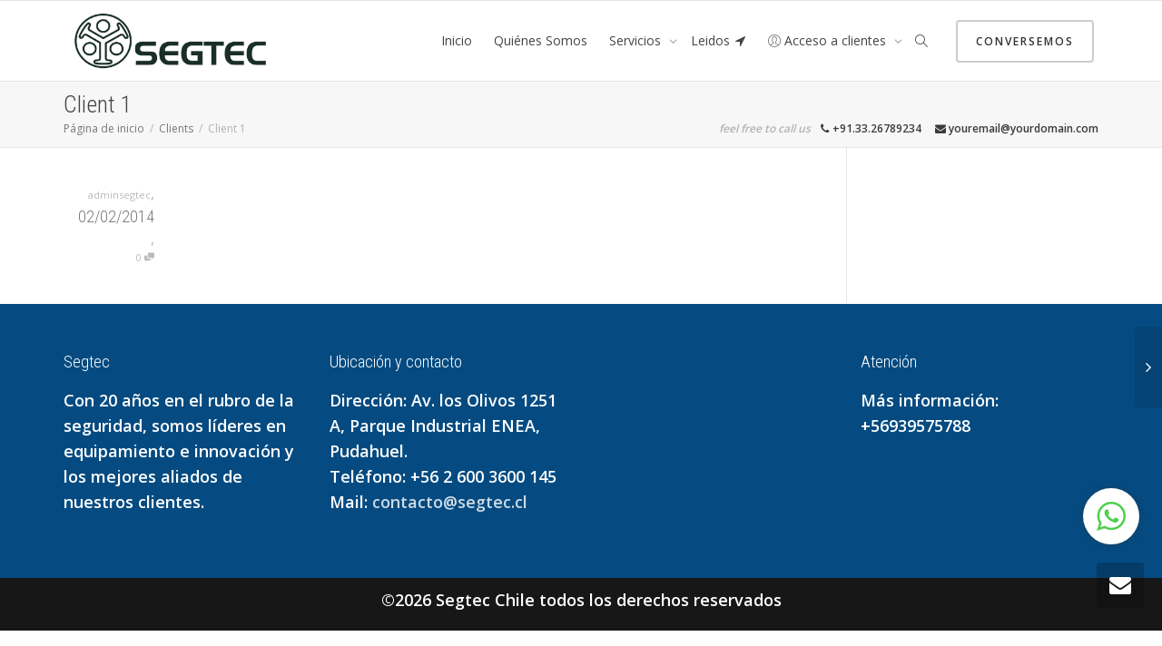

--- FILE ---
content_type: text/html; charset=UTF-8
request_url: https://segtec.cl/clients/client-1/
body_size: 57604
content:
<!DOCTYPE html>
<!--[if lt IE 7]>
<html class="no-js lt-ie9 lt-ie8 lt-ie7" lang="es"><![endif]-->
<!--[if IE 7]>
<html class="no-js lt-ie9 lt-ie8" lang="es"><![endif]-->
<!--[if IE 8]>
<html class="no-js lt-ie9" lang="es"><![endif]-->
<!--[if IE 9]>
<html class="no-js lt-ie10" lang="es"><![endif]-->
<!--[if gt IE 9]><!-->
<html class="no-js" lang="es">
<!--<![endif]-->
<head>
	<meta http-equiv="X-UA-Compatible" content="IE=9; IE=8; IE=7; IE=EDGE"/>
	<meta charset="UTF-8">
	<meta name="viewport" content="width=device-width, initial-scale=1.0">
	<link rel="profile" href="http://gmpg.org/xfn/11">
	<link rel="pingback" href="https://segtec.cl/xmlrpc.php">

	<!-- Fav and touch icons -->
			<link rel="shortcut icon" href="https://segtec.cl/wp-content/uploads/2021/06/isotipo-1.png">
				<link rel="apple-touch-icon-precomposed" href="https://segtec.cl/wp-content/uploads/2021/06/isotipo-1.png">
				<link rel="apple-touch-icon-precomposed" sizes="72x72" href="https://segtec.cl/wp-content/uploads/2021/06/isotipo-1.png">
				<link rel="apple-touch-icon-precomposed" sizes="114x114" href="https://segtec.cl/wp-content/uploads/2021/06/isotipo-1.png">
				<link rel="apple-touch-icon-precomposed" sizes="144x144" href="https://segtec.cl/wp-content/uploads/2021/06/isotipo-1.png">
	
	<!-- HTML5 shim, for IE6-8 support of HTML5 elements -->
	<!--[if lt IE 9]>
	<script src="https://segtec.cl/wp-content/themes/kleo/assets/js/html5shiv.js"></script>
	<![endif]-->

	<!--[if IE 7]>
	<link rel="stylesheet" href="https://segtec.cl/wp-content/themes/kleo/assets/css/fontello-ie7.css">
	<![endif]-->

	
	<link rel="alternate" type="application/rss+xml" title="Segtec Chile | Canal RSS de la Actividad de la comunidad" href="https://segtec.cl/activity/feed/" />


	<title>Client 1 &#8211; Segtec Chile</title>
<link rel='dns-prefetch' href='//js.hs-scripts.com' />
<link rel='dns-prefetch' href='//fonts.googleapis.com' />
<link rel='dns-prefetch' href='//s.w.org' />
<link rel="alternate" type="application/rss+xml" title="Segtec Chile &raquo; Feed" href="https://segtec.cl/feed/" />
<link rel="alternate" type="application/rss+xml" title="Segtec Chile &raquo; Feed de los comentarios" href="https://segtec.cl/comments/feed/" />
		<script type="text/javascript">
			window._wpemojiSettings = {"baseUrl":"https:\/\/s.w.org\/images\/core\/emoji\/13.0.0\/72x72\/","ext":".png","svgUrl":"https:\/\/s.w.org\/images\/core\/emoji\/13.0.0\/svg\/","svgExt":".svg","source":{"concatemoji":"https:\/\/segtec.cl\/wp-includes\/js\/wp-emoji-release.min.js?ver=5.5.17"}};
			!function(e,a,t){var n,r,o,i=a.createElement("canvas"),p=i.getContext&&i.getContext("2d");function s(e,t){var a=String.fromCharCode;p.clearRect(0,0,i.width,i.height),p.fillText(a.apply(this,e),0,0);e=i.toDataURL();return p.clearRect(0,0,i.width,i.height),p.fillText(a.apply(this,t),0,0),e===i.toDataURL()}function c(e){var t=a.createElement("script");t.src=e,t.defer=t.type="text/javascript",a.getElementsByTagName("head")[0].appendChild(t)}for(o=Array("flag","emoji"),t.supports={everything:!0,everythingExceptFlag:!0},r=0;r<o.length;r++)t.supports[o[r]]=function(e){if(!p||!p.fillText)return!1;switch(p.textBaseline="top",p.font="600 32px Arial",e){case"flag":return s([127987,65039,8205,9895,65039],[127987,65039,8203,9895,65039])?!1:!s([55356,56826,55356,56819],[55356,56826,8203,55356,56819])&&!s([55356,57332,56128,56423,56128,56418,56128,56421,56128,56430,56128,56423,56128,56447],[55356,57332,8203,56128,56423,8203,56128,56418,8203,56128,56421,8203,56128,56430,8203,56128,56423,8203,56128,56447]);case"emoji":return!s([55357,56424,8205,55356,57212],[55357,56424,8203,55356,57212])}return!1}(o[r]),t.supports.everything=t.supports.everything&&t.supports[o[r]],"flag"!==o[r]&&(t.supports.everythingExceptFlag=t.supports.everythingExceptFlag&&t.supports[o[r]]);t.supports.everythingExceptFlag=t.supports.everythingExceptFlag&&!t.supports.flag,t.DOMReady=!1,t.readyCallback=function(){t.DOMReady=!0},t.supports.everything||(n=function(){t.readyCallback()},a.addEventListener?(a.addEventListener("DOMContentLoaded",n,!1),e.addEventListener("load",n,!1)):(e.attachEvent("onload",n),a.attachEvent("onreadystatechange",function(){"complete"===a.readyState&&t.readyCallback()})),(n=t.source||{}).concatemoji?c(n.concatemoji):n.wpemoji&&n.twemoji&&(c(n.twemoji),c(n.wpemoji)))}(window,document,window._wpemojiSettings);
		</script>
		<style type="text/css">
img.wp-smiley,
img.emoji {
	display: inline !important;
	border: none !important;
	box-shadow: none !important;
	height: 1em !important;
	width: 1em !important;
	margin: 0 .07em !important;
	vertical-align: -0.1em !important;
	background: none !important;
	padding: 0 !important;
}
</style>
	<link rel='stylesheet' id='wp-block-library-css'  href='https://segtec.cl/wp-includes/css/dist/block-library/style.min.css?ver=5.5.17' type='text/css' media='all' />
<link rel='stylesheet' id='bp-login-form-block-css'  href='https://segtec.cl/wp-content/plugins/buddypress/bp-core/css/blocks/login-form.min.css?ver=10.3.0' type='text/css' media='all' />
<link rel='stylesheet' id='bp-member-block-css'  href='https://segtec.cl/wp-content/plugins/buddypress/bp-members/css/blocks/member.min.css?ver=10.3.0' type='text/css' media='all' />
<link rel='stylesheet' id='bp-members-block-css'  href='https://segtec.cl/wp-content/plugins/buddypress/bp-members/css/blocks/members.min.css?ver=10.3.0' type='text/css' media='all' />
<link rel='stylesheet' id='bp-dynamic-members-block-css'  href='https://segtec.cl/wp-content/plugins/buddypress/bp-members/css/blocks/dynamic-members.min.css?ver=10.3.0' type='text/css' media='all' />
<link rel='stylesheet' id='bp-latest-activities-block-css'  href='https://segtec.cl/wp-content/plugins/buddypress/bp-activity/css/blocks/latest-activities.min.css?ver=10.3.0' type='text/css' media='all' />
<link rel='stylesheet' id='chat_me_now_style-css'  href='https://segtec.cl/wp-content/plugins/chat-me-now/assets/css/wmn-front.css?ver=5.5.17' type='text/css' media='all' />
<link rel='stylesheet' id='contact-form-7-css'  href='https://segtec.cl/wp-content/plugins/contact-form-7/includes/css/styles.css?ver=5.4.2' type='text/css' media='all' />
<link rel='stylesheet' id='essential-grid-plugin-settings-css'  href='https://segtec.cl/wp-content/plugins/essential-grid/public/assets/css/settings.css?ver=3.0.7' type='text/css' media='all' />
<link rel='stylesheet' id='tp-fontello-css'  href='https://segtec.cl/wp-content/plugins/essential-grid/public/assets/font/fontello/css/fontello.css?ver=3.0.7' type='text/css' media='all' />
<link rel='stylesheet' id='pmpro_frontend-css'  href='https://segtec.cl/wp-content/plugins/paid-memberships-pro/css/frontend.css?ver=2.8.3' type='text/css' media='screen' />
<link rel='stylesheet' id='pmpro_print-css'  href='https://segtec.cl/wp-content/plugins/paid-memberships-pro/css/print.css?ver=2.8.3' type='text/css' media='print' />
<link rel='stylesheet' id='rs-plugin-settings-css'  href='https://segtec.cl/wp-content/plugins/revslider/public/assets/css/rs6.css?ver=6.2.23' type='text/css' media='all' />
<style id='rs-plugin-settings-inline-css' type='text/css'>
#rs-demo-id {}
</style>
<link rel='stylesheet' id='yz-opensans-css'  href='https://fonts.googleapis.com/css?family=Open+Sans%3A400%2C600&#038;ver=2.6.0' type='text/css' media='all' />
<link rel='stylesheet' id='youzer-css'  href='https://segtec.cl/wp-content/plugins/youzer/includes/public/assets/css/youzer.min.css?ver=2.6.0' type='text/css' media='all' />
<link rel='stylesheet' id='yz-headers-css'  href='https://segtec.cl/wp-content/plugins/youzer/includes/public/assets/css/yz-headers.min.css?ver=2.6.0' type='text/css' media='all' />
<link rel='stylesheet' id='yz-scheme-css'  href='https://segtec.cl/wp-content/plugins/youzer/includes/public/assets/css/schemes/yz-blue-scheme.min.css?ver=2.6.0' type='text/css' media='all' />
<link rel='stylesheet' id='dashicons-css'  href='https://segtec.cl/wp-includes/css/dashicons.min.css?ver=5.5.17' type='text/css' media='all' />
<link rel='stylesheet' id='yz-social-css'  href='https://segtec.cl/wp-content/plugins/youzer/includes/public/assets/css/yz-social.min.css?ver=2.6.0' type='text/css' media='all' />
<link rel='stylesheet' id='yz-icons-css'  href='https://segtec.cl/wp-content/plugins/youzer/includes/admin/assets/css/all.min.css?ver=2.6.0' type='text/css' media='all' />
<link rel='stylesheet' id='bootstrap-css'  href='https://segtec.cl/wp-content/themes/kleo/assets/css/bootstrap.min.css?ver=4.9.160' type='text/css' media='all' />
<link rel='stylesheet' id='kleo-app-css'  href='https://segtec.cl/wp-content/themes/kleo/assets/css/app.min.css?ver=4.9.160' type='text/css' media='all' />
<link rel='stylesheet' id='magnific-popup-css'  href='https://segtec.cl/wp-content/themes/kleo/assets/js/plugins/magnific-popup/magnific.css?ver=4.9.160' type='text/css' media='all' />
<link rel='stylesheet' id='kleo-fonts-css'  href='https://segtec.cl/wp-content/themes/kleo/assets/css/fontello.css?ver=4.9.160' type='text/css' media='all' />
<link rel='stylesheet' id='mediaelement-css'  href='https://segtec.cl/wp-includes/js/mediaelement/mediaelementplayer-legacy.min.css?ver=4.2.13-9993131' type='text/css' media='all' />
<link rel='stylesheet' id='kleo-google-fonts-css'  href='//fonts.googleapis.com/css?family=Roboto+Condensed%3A300%7COpen+Sans%3A400&#038;ver=5.5.17' type='text/css' media='all' />
<link rel='stylesheet' id='yz-bbpress-css'  href='https://segtec.cl/wp-content/plugins/youzer/includes/public/assets/css/yz-bbpress.min.css?ver=2.6.0' type='text/css' media='all' />
<link rel='stylesheet' id='logy-style-css'  href='https://segtec.cl/wp-content/plugins/youzer/includes/logy/includes/public/assets/css/logy.min.css?ver=2.6.0' type='text/css' media='all' />
<link rel='stylesheet' id='logy-customStyle-css'  href='https://segtec.cl/wp-content/plugins/youzer/includes/admin/assets/css/custom-script.css?ver=5.5.17' type='text/css' media='all' />
<link rel='stylesheet' id='kleo-colors-css'  href='https://segtec.cl/wp-content/uploads/custom_styles/dynamic.css?ver=4.9.160.1710161168' type='text/css' media='all' />
<link rel='stylesheet' id='kleo-plugins-css'  href='https://segtec.cl/wp-content/themes/kleo/assets/css/plugins.min.css?ver=4.9.160' type='text/css' media='all' />
<link rel='stylesheet' id='kleo-style-css'  href='https://segtec.cl/wp-content/themes/kleo-child/style.css?ver=5.5.17' type='text/css' media='all' />
<script type='text/javascript' src='https://segtec.cl/wp-includes/js/jquery/jquery.js?ver=1.12.4-wp' id='jquery-core-js'></script>
<script type='text/javascript' id='bp-confirm-js-extra'>
/* <![CDATA[ */
var BP_Confirm = {"are_you_sure":"\u00bfEst\u00e1s seguro?"};
/* ]]> */
</script>
<script type='text/javascript' src='https://segtec.cl/wp-content/plugins/buddypress/bp-core/js/confirm.min.js?ver=10.3.0' id='bp-confirm-js'></script>
<script type='text/javascript' src='https://segtec.cl/wp-content/plugins/buddypress/bp-core/js/widget-members.min.js?ver=10.3.0' id='bp-widget-members-js'></script>
<script type='text/javascript' src='https://segtec.cl/wp-content/plugins/buddypress/bp-core/js/jquery-query.min.js?ver=10.3.0' id='bp-jquery-query-js'></script>
<script type='text/javascript' src='https://segtec.cl/wp-content/plugins/buddypress/bp-core/js/vendor/jquery-cookie.min.js?ver=10.3.0' id='bp-jquery-cookie-js'></script>
<script type='text/javascript' src='https://segtec.cl/wp-content/plugins/buddypress/bp-core/js/vendor/jquery-scroll-to.min.js?ver=10.3.0' id='bp-jquery-scroll-to-js'></script>
<script type='text/javascript' id='bp-parent-js-js-extra'>
/* <![CDATA[ */
var BP_DTheme = {"accepted":"Aceptado","close":"Cerrar","comments":"comentarios","leave_group_confirm":"\u00bfEst\u00e1s seguro que quieres salir del grupo?","mark_as_fav":" ","my_favs":"Mis favoritos","rejected":"Rechazado","remove_fav":" ","show_all":"Mostrar todo","show_all_comments":"Mostrar todos los comentarios para este hilo.","show_x_comments":"Mostrar todos los %d comentarios","unsaved_changes":"Tu perfil tiene cambios no guardados. Si abandonas esta p\u00e1gina, los cambios se perder\u00e1n. ","view":"Ver"};
/* ]]> */
</script>
<script type='text/javascript' src='https://segtec.cl/wp-content/themes/kleo/buddypress/js/buddypress.js?ver=10.3.0' id='bp-parent-js-js'></script>
<script type='text/javascript' src='https://segtec.cl/wp-content/plugins/revslider/public/assets/js/rbtools.min.js?ver=6.2.23' id='tp-tools-js'></script>
<script type='text/javascript' src='https://segtec.cl/wp-content/plugins/revslider/public/assets/js/rs6.min.js?ver=6.2.23' id='revmin-js'></script>
<script type='text/javascript' src='https://segtec.cl/wp-content/themes/kleo/assets/js/modernizr.custom.46504.js?ver=4.9.160' id='modernizr-js'></script>
<link rel="https://api.w.org/" href="https://segtec.cl/wp-json/" /><link rel="EditURI" type="application/rsd+xml" title="RSD" href="https://segtec.cl/xmlrpc.php?rsd" />
<link rel="wlwmanifest" type="application/wlwmanifest+xml" href="https://segtec.cl/wp-includes/wlwmanifest.xml" /> 
<link rel='next' title='Client 2' href='https://segtec.cl/clients/client-2/' />
<meta name="generator" content="WordPress 5.5.17" />
<link rel="canonical" href="https://segtec.cl/clients/client-1/" />
<link rel='shortlink' href='https://segtec.cl/?p=112' />
<link rel="alternate" type="application/json+oembed" href="https://segtec.cl/wp-json/oembed/1.0/embed?url=https%3A%2F%2Fsegtec.cl%2Fclients%2Fclient-1%2F" />
<link rel="alternate" type="text/xml+oembed" href="https://segtec.cl/wp-json/oembed/1.0/embed?url=https%3A%2F%2Fsegtec.cl%2Fclients%2Fclient-1%2F&#038;format=xml" />

	<script type="text/javascript">var ajaxurl = 'https://segtec.cl/wp-admin/admin-ajax.php';</script>

			<!-- DO NOT COPY THIS SNIPPET! Start of Page Analytics Tracking for HubSpot WordPress plugin v8.13.58-->
			<script type="text/javascript">
				var _hsq = _hsq || [];
				_hsq.push(["setContentId", "blog-post"]);
			</script>
			<!-- DO NOT COPY THIS SNIPPET! End of Page Analytics Tracking for HubSpot WordPress plugin -->
			
    <style>
        .sa-notification {
            min-height: 30px !important;
            width: calc(100% - 10px)!important;
            padding-left: 10px !important;
            text-shadow: none !important;
            min-width: 320px !important;
            padding-right: 21px !important;
            line-height: 12px !important;
            margin-bottom: 8px !important;
        }
        .sa-notification a {
            display: inline !important;            
            min-width: 0 !important;
            padding: 0 !important;
        }
        
        .sa-notification .social-delete{
            position: absolute !important;
            right: 5px;
            border: 1px solid !important;
            line-height: 10px !important;
            height: auto !important;
            padding: 3px !important;
            top: 9px;
            padding-bottom: 5px !important;
        }        
       
       
        table.notifications .sa-notification{
            margin-bottom: 0 !important;
            min-height: 0 !important;
        }
       
        table.notifications .sa-notification .social-delete{
            display: none !important;
           
        }
       
        .social-loader {
            background: url('https://segtec.cl/wp-content/plugins/social-articles/assets/images/loading.svg') no-repeat;            
            position: absolute !important;
            right: 4px;
            top: 9px;
            z-index: 10;
            display: none;
            width: 16px !important;
            height: 20px !important;
            background-size: contain!important;
        }
        
        #wpadminbar .menupop .ab-sub-wrapper{
          /*  display:block*/
        }
        .sa-text-delete{
            margin-left: 10px !important;
            border: 1px solid;
            padding: 0 5px 2px 5px !important;
            line-height: 10px !important;
            font-weight: bold !important;
        }
       
    </style><script>
        jQuery(function(){
                jQuery(".sa-notification").prev().hide();   
                jQuery.each(jQuery(".sa-text-notification"), function(){               
                     
                    var link =  jQuery(this).parent();                                    
                    link.attr("data-item", jQuery(this).attr("data-item"));
                    link.attr("data-action", jQuery(this).attr("data-action"));
                    link.attr("data-admin-url", jQuery(this).attr("data-admin-url"));
                    link.attr("data-security", jQuery(this).attr("data-security"));
                    link.on("click", function(e){
                        e.preventDefault();
                        markArticlesNotification(jQuery(this).attr("data-action"),jQuery(this).attr("data-item"),jQuery(this).attr("data-admin-url"),jQuery(this).attr("data-security"));                      
                        var href = jQuery(this).attr("href");
                        setTimeout(function() {window.location = href}, 1000);
                    })
                })
        });

        function markArticlesNotification(action_id, item_id, adminUrl, security){
            jQuery.ajax({
                type: "post",
                url: adminUrl,
                async:"false",
                data: { action: "markArticlesNotification",  security:security, action_id:action_id, item_id:item_id },
                success:
                function(data) {
                    //jQuery("#wp-admin-bar-bp-notifications #"+action_id).parent().remove();
                    //jQuery("#ab-pending-notifications").html(jQuery("#ab-pending-notifications").html() - 1);
                }
             });  
        }
    </script>    <meta name="mobile-web-app-capable" content="yes">
	    <script type="text/javascript">
        /*
		 prevent dom flickering for elements hidden with js
		 */
        "use strict";

        document.documentElement.className += ' js-active ';
        document.documentElement.className += 'ontouchstart' in document.documentElement ? ' kleo-mobile ' : ' kleo-desktop ';

        var prefix = ['-webkit-', '-o-', '-moz-', '-ms-', ""];
        for (var i in prefix) {
            if (prefix[i] + 'transform' in document.documentElement.style) document.documentElement.className += " kleo-transform ";
        }
    </script>
	<style type="text/css">.recentcomments a{display:inline !important;padding:0 !important;margin:0 !important;}</style><meta name="generator" content="Powered by WPBakery Page Builder - drag and drop page builder for WordPress."/>
<meta name="generator" content="Powered by Slider Revolution 6.2.23 - responsive, Mobile-Friendly Slider Plugin for WordPress with comfortable drag and drop interface." />

<style>
.widget_tag_cloud a { font-size: small !important; }
</style>
<script type="text/javascript">function setREVStartSize(e){
			//window.requestAnimationFrame(function() {				 
				window.RSIW = window.RSIW===undefined ? window.innerWidth : window.RSIW;	
				window.RSIH = window.RSIH===undefined ? window.innerHeight : window.RSIH;	
				try {								
					var pw = document.getElementById(e.c).parentNode.offsetWidth,
						newh;
					pw = pw===0 || isNaN(pw) ? window.RSIW : pw;
					e.tabw = e.tabw===undefined ? 0 : parseInt(e.tabw);
					e.thumbw = e.thumbw===undefined ? 0 : parseInt(e.thumbw);
					e.tabh = e.tabh===undefined ? 0 : parseInt(e.tabh);
					e.thumbh = e.thumbh===undefined ? 0 : parseInt(e.thumbh);
					e.tabhide = e.tabhide===undefined ? 0 : parseInt(e.tabhide);
					e.thumbhide = e.thumbhide===undefined ? 0 : parseInt(e.thumbhide);
					e.mh = e.mh===undefined || e.mh=="" || e.mh==="auto" ? 0 : parseInt(e.mh,0);		
					if(e.layout==="fullscreen" || e.l==="fullscreen") 						
						newh = Math.max(e.mh,window.RSIH);					
					else{					
						e.gw = Array.isArray(e.gw) ? e.gw : [e.gw];
						for (var i in e.rl) if (e.gw[i]===undefined || e.gw[i]===0) e.gw[i] = e.gw[i-1];					
						e.gh = e.el===undefined || e.el==="" || (Array.isArray(e.el) && e.el.length==0)? e.gh : e.el;
						e.gh = Array.isArray(e.gh) ? e.gh : [e.gh];
						for (var i in e.rl) if (e.gh[i]===undefined || e.gh[i]===0) e.gh[i] = e.gh[i-1];
											
						var nl = new Array(e.rl.length),
							ix = 0,						
							sl;					
						e.tabw = e.tabhide>=pw ? 0 : e.tabw;
						e.thumbw = e.thumbhide>=pw ? 0 : e.thumbw;
						e.tabh = e.tabhide>=pw ? 0 : e.tabh;
						e.thumbh = e.thumbhide>=pw ? 0 : e.thumbh;					
						for (var i in e.rl) nl[i] = e.rl[i]<window.RSIW ? 0 : e.rl[i];
						sl = nl[0];									
						for (var i in nl) if (sl>nl[i] && nl[i]>0) { sl = nl[i]; ix=i;}															
						var m = pw>(e.gw[ix]+e.tabw+e.thumbw) ? 1 : (pw-(e.tabw+e.thumbw)) / (e.gw[ix]);					
						newh =  (e.gh[ix] * m) + (e.tabh + e.thumbh);
					}				
					if(window.rs_init_css===undefined) window.rs_init_css = document.head.appendChild(document.createElement("style"));					
					document.getElementById(e.c).height = newh+"px";
					window.rs_init_css.innerHTML += "#"+e.c+"_wrapper { height: "+newh+"px }";				
				} catch(e){
					console.log("Failure at Presize of Slider:" + e)
				}					   
			//});
		  };</script>
		<style type="text/css" id="wp-custom-css">
			section {margin:0; padding:0;}



#footer.footer-color h4{
	color:#fff;
}

#footer.footer-color .widget_nav_menu .current_page_item > a {background-color: transparent;
opacity:1;}

#footer.footer-color p{color:#fff;}

.footer-color .widget_nav_menu li:first-child > a {border-top-color: transparent;}

.footer-color .widget_nav_menu a{
	border-bottom-color: transparent;
	color: #fff; opacity:0.8;
}


.footer-color a {color: #fff; opacity:0.8;}

.socket-color p{color:#fff;}

.kleo-gradient:before {
	
	background: linear-gradient(to top, rgba(125,185,232,0) 0, #3a2e3a 100%);align-content
}

label {display:block}

.alternate-color h1{}
h2 {
	  color:#202020;
    font-size: 40px;
    line-height: 1.2em;
    font-weight: 600;
    text-transform: capitalize;
    letter-spacing: -.5px;
}

.alternate-color h3{}

h4{ color:#f84411}

.alternate-color h5{}

.alternate-color h6{}

.text, p {
    font-size: 18px;
    line-height: 1.6em;
    font-weight: 600;
    margin: 0 0 15px;
		color:#3C3B3C;
}

/*Quienes somos*/
section#quienes-somos h2 {
	color: #0c2957;
	font-size: 22px;
	font-weight: 600;
	margin-bottom: 10px;}
.segtec-somos {
	/*border: 1px solid #f5f5f5;*/
	padding: 50px 40px 50px 40px;
}
.segtec-somos.border {
	border-left: 1px solid #f5f5f5;
	border-right: 1px solid #f5f5f5;
}
section#quienes-somos .segtec-somos figure:before {
	background-image: url(https://segtec.cl/wp-content/uploads/2021/11/pattern-18.png);
	position: absolute;
	content: '';
	left: -40px;
	top: -40px;
	width: 90px;
	height: 90px;
	border-radius: 50%;
}


.txt-blanco p,
.txt-blanco ul li{color:#ffffff;}

#valores ul li {font-size: 18px;
    line-height: 1.6em;
    font-weight: 600;}
p{
	margin-top: 0;
  margin-bottom: 1rem;}

.somos-img {max-width:64px}

#mision #mision-foto,
#vision #vision-foto,
#valores #valores-foto{min-height:400px}

.servicios .vc_column-inner {padding: 45px 30px;}

.servicios h2 {font-size: 24px;
    margin-bottom: 10px;
    color: #4a4a4a;}

.servicios p{color: #7e7e7e;
    font-size: 16px;
    line-height: 24px;}

.vc_row.vc_column-gap-30>.vc_column_container {
    padding: 15px;
    margin-left: 15px;
    margin-right: 15px;
}

.servicios h2 {text-transform: none;}

.box-card .wpb_wrapper {
	padding-top: 60px;
	padding-bottom: 60px;
  text-align: center;}

.box-card .wpb_wrapper p{
	font-size: 18px;
	line-height: 23px;
color: #4a4a4a;}

h2.vc_custom_heading {
	text-transform:none;}

.wpcf7 input[type="submit"]{
	background: #007fd6;
	color: #fff;
	font-size:18px;
	margin-top:20px;
	width:100%
}
#responsive-form {
	padding: 30px;
    box-shadow: 0 0 7px #888;
    background-color: #fff;
}

#responsive-form .form-row label{
	margin-bottom:30px
}


#responsive-form .form-row label span input,
#responsive-form .form-row label span select,
#responsive-form .form-row label span textarea
{margin-top:10px}

#responsive-form .form-row label span select{
	height: 48px;
    line-height: 48px;
}

.wpcf7 input[type="submit"]:hover{
	color: #007fd6;
	border: 1px solid #007fd6;
}


#nuestros-valores{
background-image: linear-gradient(to right top, #0865ac, #075ea1, #065896, #06518c, #054b81);
}

#nuestra-vision h2{/*color:#007fd6*/
color:#375cb3;}

#nuestra-vision{
	background-image: linear-gradient(to right top, #cbdbf1, #d6dff0, #e0e3ef, #e7e8ee, #ededed);
}


#nuestra-mision{
	background-image: linear-gradient(to right top, #007fd6, #1f73cb, #2d68bf, #375cb3, #3d51a6);
}

#nuestra-mision h2,
#nuestra-mision p,
#nuestros-valores h2,
#nuestros-valores p,
#nuestros-valores ul
{color:#fff;}

.feature-item.default-icons-size .feature-icon{float:right;}

section#ventas h3,
section#ventas .feature-text,
section#servicios-de-arriendo h3,
section#servicios-de-arriendo .feature-text,
section#servicio-de-operaciones h3,
section#servicio-de-operaciones .feature-text,
section#cursos h3,
section#cursos .feature-text

{
	color:#fff;
	line-height:32px;}



div#wmn-fx {bottom:120px;}

div#wmn-fx .notification {display:none;}

section#servicios-de-arriendo .feature-item.default-icons-size .feature-icon,
section#servicio-de-operaciones .feature-item.default-icons-size .feature-icon,

section#cursos .feature-item.default-icons-size .feature-icon

{opacity:0;} 



.main-color h2 {
    color: #054b81;
}


.btn-download

.vc_btn3.vc_btn3-color-white.vc_btn3-style-modern:focus, .vc_btn3.vc_btn3-color-white.vc_btn3-style-modern:hover{border-color:#fff;}

.vc_general.vc_cta3.vc_cta3-icons-left .vc_cta3_content-container {
	width:100%;
}

section.clientes h3{color:#7e7e7e;}

@media (min-width: 768px){
	.vc_general.vc_cta3.vc_cta3-actions-right .vc_cta3-actions {
    width: 20%;}
	
	.vc_general.vc_cta3.vc_cta3-actions-right .vc_cta3-content{
		width:80%;
	}
}
		</style>
		<noscript><style> .wpb_animate_when_almost_visible { opacity: 1; }</style></noscript></head>


<body class="bp-legacy kleo_clients-template-default single single-kleo_clients postid-112 wp-embed-responsive pmpro-body-has-access yz-blue-scheme not-logged-in kleo-navbar-fixed navbar-resize header-overflow header-flexmenu wpb-js-composer js-comp-ver-6.3.0 vc_responsive no-js">



<!-- PAGE LAYOUT
================================================ -->
<!--Attributes-->
<div class="kleo-page">

	<!-- HEADER SECTION
	================================================ -->
	
<div id="header" class="header-color">

	<div class="navbar" role="navigation">

		
			<div class="social-header header-color">
				<div class="container">
					<div class="top-bar top-bar-flex">

						
						
					</div><!--end top-bar-->
				</div>
			</div>

		
				<div class="kleo-main-header header-normal">
			<div class="container">
				<!-- Brand and toggle get grouped for better mobile display -->
				<div class="navbar-header">
					<div class="kleo-mobile-switch">

												<button type="button" class="navbar-toggle" data-toggle="collapse" data-target=".nav-collapse">
							<span class="sr-only">Cambiar navegación</span>
							<span class="icon-bar"></span>
							<span class="icon-bar"></span>
							<span class="icon-bar"></span>
						</button>

					</div>

					<div class="kleo-mobile-icons">

						
					</div>

					<strong class="logo">
						<a href="https://segtec.cl">

							
								<img id="logo_img" title="Segtec Chile" src="https://segtec.cl/wp-content/uploads/2021/06/logotipo-Segtec-color-1x.png"
								     alt="Segtec Chile">

							
						</a>
					</strong>
				</div>

				

				
				<!-- Collect the nav links, forms, and other content for toggling -->
				<div class="primary-menu collapse navbar-collapse nav-collapse"><ul id="menu-principal" class="nav navbar-nav"><li id="menu-item-13028" class="menu-item menu-item-type-post_type menu-item-object-page menu-item-home menu-item-13028"><a title="Inicio" href="https://segtec.cl/">Inicio</a></li>
<li id="menu-item-13268" class="menu-item menu-item-type-post_type menu-item-object-page menu-item-13268"><a title="Quiénes Somos" href="https://segtec.cl/quienes-somos/">Quiénes Somos</a></li>
<li id="menu-item-13673" class="menu-item menu-item-type-post_type menu-item-object-page menu-item-has-children menu-item-13673 dropdown mega-6-cols"><a title="Servicios" href="https://segtec.cl/servicios/" class="js-activated">Servicios <span class="caret"></span></a>
<ul role="menu" class="dropdown-menu sub-menu pull-left">
	<li id="menu-item-13512" class="menu-item menu-item-type-post_type menu-item-object-page menu-item-has-children menu-item-13512 dropdown-submenu"><a title="Ventas" href="https://segtec.cl/servicios/ventas/">Ventas <span class="caret"></span></a>
	<ul role="menu" class="dropdown-menu sub-menu">
		<li id="menu-item-13385" class="menu-item menu-item-type-post_type menu-item-object-page menu-item-13385"><a title="Rayos X" href="https://segtec.cl/servicios/ventas/rayos-x/">Rayos X</a></li>
		<li id="menu-item-13384" class="menu-item menu-item-type-post_type menu-item-object-page menu-item-13384"><a title="Detectores de explosivos, narcóticos y químicos" href="https://segtec.cl/servicios/ventas/detectores-de-explosivos-narcoticos-y-quimicos/">Detectores de explosivos, narcóticos y químicos</a></li>
		<li id="menu-item-13383" class="menu-item menu-item-type-post_type menu-item-object-page menu-item-13383"><a title="Detectores de metales" href="https://segtec.cl/servicios/ventas/detectores-de-metales/">Detectores de metales</a></li>
		<li id="menu-item-13382" class="menu-item menu-item-type-post_type menu-item-object-page menu-item-13382"><a title="Videoscopios y fibroscopios" href="https://segtec.cl/servicios/ventas/videoscopios-y-fibroscopios/">Videoscopios y fibroscopios</a></li>
		<li id="menu-item-13381" class="menu-item menu-item-type-post_type menu-item-object-page menu-item-13381"><a title="Sistemas anti drones" href="https://segtec.cl/servicios/ventas/sistemas-anti-drones/">Sistemas anti drones</a></li>
		<li id="menu-item-13380" class="menu-item menu-item-type-post_type menu-item-object-page menu-item-13380"><a title="Purificadores y sanitizadores de aire y superficies" href="https://segtec.cl/servicios/ventas/purificadores-y-sanitizadores-de-aire-y-superficies/">Purificadores y sanitizadores de aire y superficies</a></li>
		<li id="menu-item-13379" class="menu-item menu-item-type-post_type menu-item-object-page menu-item-13379"><a title="CCTV" href="https://segtec.cl/servicios/ventas/cctv/">CCTV</a></li>
	</ul>
</li>
	<li id="menu-item-13417" class="menu-item menu-item-type-post_type menu-item-object-page menu-item-13417"><a title="Arriendos" href="https://segtec.cl/servicios/arriendos/">Arriendos</a></li>
	<li id="menu-item-13420" class="menu-item menu-item-type-post_type menu-item-object-page menu-item-13420"><a title="Operación" href="https://segtec.cl/servicios/operacion/">Operación</a></li>
	<li id="menu-item-13423" class="menu-item menu-item-type-post_type menu-item-object-page menu-item-13423"><a title="Asesorías" href="https://segtec.cl/servicios/asesorias/">Asesorías</a></li>
	<li id="menu-item-13433" class="menu-item menu-item-type-post_type menu-item-object-page menu-item-13433"><a title="Capacitación y entrenamiento" href="https://segtec.cl/servicios/capacitacion-y-entrenamiento/">Capacitación y entrenamiento</a></li>
	<li id="menu-item-13446" class="menu-item menu-item-type-post_type menu-item-object-page menu-item-13446"><a title="Post-venta" href="https://segtec.cl/servicios/post-venta/">Post-venta</a></li>
</ul>
</li>
<li id="menu-item-14542" class="menu-item menu-item-type-custom menu-item-object-custom menu-item-14542"><a title="Leidos" href="https://www.leidos.com/markets/aviation/security-detection">Leidos <i class="icon-direction"></i></a></li>
<li id="menu-item-13759" class="menu-item menu-item-type-custom menu-item-object-custom menu-item-has-children menu-item-13759 dropdown mega-1-cols"><a title="Acceso a clientes" href="#" class="js-activated"><i class="icon-streamline-account-uni-circle"></i> Acceso a clientes <span class="caret"></span></a>
<ul role="menu" class="dropdown-menu sub-menu pull-left">
	<li id="menu-item-13760" class="menu-item menu-item-type-post_type menu-item-object-page menu-item-13760"><a title="Login" href="https://segtec.cl/login/">Login</a></li>
</ul>
</li>
<li id="nav-menu-item-search" class="menu-item kleo-search-nav">        <a class="search-trigger" href="#"><i class="icon icon-search"></i></a>
        <div class="kleo-search-wrap searchHidden" id="ajax_search_container">
            <form class="form-inline" id="ajax_searchform" action="https://segtec.cl/"
                  data-context="">
				<input type="hidden" name="post_type[]" value="">                <input name="s" class="ajax_s form-control" autocomplete="off"
                       type="text"
                       value="" placeholder="Comienza a escribir para buscar..."
                       required>
                <span class="kleo-ajax-search-loading"><i class="icon-spin6 animate-spin"></i></span>

            </form>
            <div class="kleo_ajax_results"></div>
        </div>

		</li></ul></div>
				<div class="secondary-menu collapse navbar-collapse nav-collapse"><ul id="menu-secondary" class="nav navbar-nav"><li id="menu-item-13469" class="menu-item menu-item-type-post_type menu-item-object-page menu-item-13469 has-btn-see-through"><a title="Conversemos" href="https://segtec.cl/conversemos/" class=" btn btn-see-through">Conversemos</a></li>
</ul></div>
				

			</div><!--end container-->
		</div>
	</div>

</div><!--end header-->

	<!-- MAIN SECTION
	================================================ -->
	<div id="main">



<section class='container-wrap main-title alternate-color  border-bottom breadcrumbs-container'><div class='container'><h1 class="page-title">Client 1</h1><div class='breadcrumb-extra'>
		<div class="kleo_framework breadcrumb" itemscope itemtype="http://schema.org/BreadcrumbList"><span itemprop="itemListElement" itemscope itemtype="http://schema.org/ListItem"><a itemprop="item" href="https://segtec.cl" title="Segtec Chile" ><span itemprop="name">Página de inicio</span></a><meta itemprop="position" content="1" /></span>
			 <span class="sep"> </span> <span itemprop="itemListElement" itemscope itemtype="http://schema.org/ListItem"><a itemprop="item" href="https://segtec.cl/clients/"><span itemprop="name">Clients</span></a><meta itemprop="position" content="2" /></span>
			 <span class="sep"> </span> <span class="active">Client 1</span>
		</div><p class="page-info"><em class="muted">feel free to call us</em> &nbsp;&nbsp;<i class="icon-phone"></i> +91.33.26789234 &nbsp;&nbsp;&nbsp;&nbsp;<i class="icon-mail-alt"></i> youremail@yourdomain.com</p></div></div></section>

<section class="container-wrap main-color">
	<div id="main-container" class="container">
		<div class="row"> 
			<div class="template-page col-sm-9 tpl-right with-meta">
				<div class="wrap-content">
					
				

	

<!-- Begin Article -->
<article id="post-112" class="clearfix post-112 kleo_clients type-kleo_clients status-publish has-post-thumbnail hentry pmpro-has-access">

	
	
					<div class="article-meta">
				<span class="post-meta">
				    <small class="meta-author author vcard"><a class="url fn n" href="https://segtec.cl/members/adminsegtec/" title="Ver el perfil de adminsegtec" rel="author"> <span class="author-name">adminsegtec</span></a></small>, <small><a href="https://segtec.cl/clients/client-1/" rel="bookmark" class="post-time"><time class="entry-date" datetime="2014-02-02T21:03:35-04:00">02/02/2014</time><time class="modify-date hide hidden updated" datetime="2014-02-02T21:03:35-04:00">02/02/2014</time></a></small>, <small class="meta-comment-count"><a href="https://segtec.cl/clients/client-1/#comments">0 <i class="icon-chat-1 hover-tip" data-original-title="Esta publicación tiene 0 comentarios" data-toggle="tooltip" data-placement="top"></i></a></small>				</span>
							</div><!--end article-meta-->

		
		
		
	<div class="article-content">

		
		
						
		
		
	</div><!--end article-content-->

</article><!--end article-->

	
	
	
        <nav class="pagination-sticky member-navigation" role="navigation">
			<a href="https://segtec.cl/clients/client-2/" rel="next"><span id="newer-nav"><span class="outter-title"><span class="entry-title">Client 2</span></a>        </nav><!-- .navigation -->

		
	<!-- Begin Comments -->
		<!-- End Comments -->



				
				</div><!--end wrap-content-->
			</div><!--end main-page-template-->
			
<div class="sidebar sidebar-main col-sm-3 sidebar-right">
	<div class="inner-content widgets-container">
			</div><!--end inner-content-->
</div><!--end sidebar-->
			</div><!--end .row-->		</div><!--end .container-->

</section>
<!--END MAIN SECTION-->

		</div><!-- #main -->

    
<div id="footer" class="footer-color border-top">
	<div class="container">
		<div class="template-page tpl-no">
			<div class="wrap-content">
				<div class="row">
					<div class="col-sm-3">
						<div id="footer-sidebar-1" class="footer-sidebar widget-area" role="complementary">
							<div id="text-11" class="widget widget_text"><h4 class="widget-title">Segtec</h4>			<div class="textwidget"><p>Con 20 años en el rubro de la seguridad, somos líderes en equipamiento e innovación y los mejores aliados de nuestros clientes.</p>
</div>
		</div>						</div>
					</div>
					<div class="col-sm-3">
						<div id="footer-sidebar-2" class="footer-sidebar widget-area" role="complementary">
							<div id="text-12" class="widget widget_text"><h4 class="widget-title">Ubicación y contacto</h4>			<div class="textwidget"><p>Dirección: Av. los Olivos 1251 A, Parque Industrial ENEA, Pudahuel.<br />
Teléfono: +56 2 600 3600 145<br />
Mail: <a href="mailto:contacto@segtec.com">contacto@segtec.cl</a></p>
</div>
		</div>						</div>
					</div>
					<div class="col-sm-3">
						<div id="footer-sidebar-3" class="footer-sidebar widget-area" role="complementary">
								
						</div>
					</div>
					<div class="col-sm-3">
						<div id="footer-sidebar-4" class="footer-sidebar widget-area" role="complementary">
							<div id="text-13" class="widget widget_text"><h4 class="widget-title">Atención</h4>			<div class="textwidget"><p>Más información: +56939575788</p>
</div>
		</div>						</div>
					</div>
				</div>
			</div>
		</div>
	</div>
</div><!-- #footer -->

	    <a class="kleo-go-top" href="#"><i class="icon-up-open-big"></i></a>
			
<!-- SOCKET SECTION
================================================ -->

<div id="socket" class="socket-color">
    <div class="container">
        <div class="template-page tpl-no col-xs-12 col-sm-12">
            <div class="wrap-content">

                <div class="row">
                    <div class="col-sm-12">
                        <div class="gap-10"></div>
                    </div><!--end widget-->

                    <div class="col-sm-12">
                        <p style="text-align: center;"><strong>©2026 Segtec Chile</strong> todos los derechos reservados</p>                    </div>

                    <div class="col-sm-12">
                        <div class="gap-10"></div>
                    </div><!--end widget-->
                </div><!--end row-->

            </div><!--end wrap-content-->
        </div><!--end template-page-->
    </div><!--end container-->
</div><!--end footer--><div class="kleo-quick-contact-wrapper"><a class="kleo-quick-contact-link" href="#"><i class="icon-mail-alt"></i></a><div id="kleo-quick-contact"><h4 class="kleo-qc-title">Contáctanos</h4><p>No estamos por aquí ahora. Pero puedes enviarnos un correo electrónico y nos comunicaremos contigo lo antes posible.</p><form class="kleo-contact-form" action="#" method="post" novalidate><input type="text" placeholder="Tu Nombre" required id="contact_name" name="contact_name" class="form-control" value="" tabindex="276" /><input type="email" required placeholder="Su correo electrónico" id="contact_email" name="contact_email" class="form-control" value="" tabindex="277"  /><textarea placeholder="Escribe tu mensaje..." required id="contact_content" name="contact_content" class="form-control" tabindex="278"></textarea><input type="hidden" name="action" value="kleo_sendmail"><button tabindex="279" class="btn btn-default pull-right" type="submit">Enviar</button><div class="kleo-contact-loading">Enviando <i class="icon-spinner icon-spin icon-large"></i></div><div class="kleo-contact-success"> </div></form><div class="bottom-arrow"></div></div></div><!--end kleo-quick-contact-wrapper-->
	</div><!-- #page -->

	
	<!-- Analytics -->
	
	<div id="wmn-fx" ><div class="wmn-wrap"><div class="wmn-widget" style="background-color:#ffffff;">
                    <a href="https://wa.me/+56956732730?text=Hola, necesito información de Segtec" target="_blank">
                      <svg fill="#4fce50"  viewBox="0 0 90 90" width="32" height="32"><path d="M90,43.841c0,24.213-19.779,43.841-44.182,43.841c-7.747,0-15.025-1.98-21.357-5.455L0,90l7.975-23.522   c-4.023-6.606-6.34-14.354-6.34-22.637C1.635,19.628,21.416,0,45.818,0C70.223,0,90,19.628,90,43.841z M45.818,6.982   c-20.484,0-37.146,16.535-37.146,36.859c0,8.065,2.629,15.534,7.076,21.61L11.107,79.14l14.275-4.537   c5.865,3.851,12.891,6.097,20.437,6.097c20.481,0,37.146-16.533,37.146-36.857S66.301,6.982,45.818,6.982z M68.129,53.938   c-0.273-0.447-0.994-0.717-2.076-1.254c-1.084-0.537-6.41-3.138-7.4-3.495c-0.993-0.358-1.717-0.538-2.438,0.537   c-0.721,1.076-2.797,3.495-3.43,4.212c-0.632,0.719-1.263,0.809-2.347,0.271c-1.082-0.537-4.571-1.673-8.708-5.333   c-3.219-2.848-5.393-6.364-6.025-7.441c-0.631-1.075-0.066-1.656,0.475-2.191c0.488-0.482,1.084-1.255,1.625-1.882   c0.543-0.628,0.723-1.075,1.082-1.793c0.363-0.717,0.182-1.344-0.09-1.883c-0.27-0.537-2.438-5.825-3.34-7.977   c-0.902-2.15-1.803-1.792-2.436-1.792c-0.631,0-1.354-0.09-2.076-0.09c-0.722,0-1.896,0.269-2.889,1.344   c-0.992,1.076-3.789,3.676-3.789,8.963c0,5.288,3.879,10.397,4.422,11.113c0.541,0.716,7.49,11.92,18.5,16.223   C58.2,65.771,58.2,64.336,60.186,64.156c1.984-0.179,6.406-2.599,7.312-5.107C68.398,56.537,68.398,54.386,68.129,53.938z"></path></svg>
                      <span class="notification">1</span>
                    </a>
                </div></div></div>		<!-- Memberships powered by Paid Memberships Pro v2.8.3.
 -->
			<script type="text/javascript">
			var ajaxRevslider;
			function rsCustomAjaxContentLoadingFunction() {
				// CUSTOM AJAX CONTENT LOADING FUNCTION
				ajaxRevslider = function(obj) {
				
					// obj.type : Post Type
					// obj.id : ID of Content to Load
					// obj.aspectratio : The Aspect Ratio of the Container / Media
					// obj.selector : The Container Selector where the Content of Ajax will be injected. It is done via the Essential Grid on Return of Content
					
					var content	= '';
					var data	= {
						action:			'revslider_ajax_call_front',
						client_action:	'get_slider_html',
						token:			'9d27765e91',
						type:			obj.type,
						id:				obj.id,
						aspectratio:	obj.aspectratio
					};
					
					// SYNC AJAX REQUEST
					jQuery.ajax({
						type:		'post',
						url:		'https://segtec.cl/wp-admin/admin-ajax.php',
						dataType:	'json',
						data:		data,
						async:		false,
						success:	function(ret, textStatus, XMLHttpRequest) {
							if(ret.success == true)
								content = ret.data;								
						},
						error:		function(e) {
							console.log(e);
						}
					});
					
					 // FIRST RETURN THE CONTENT WHEN IT IS LOADED !!
					 return content;						 
				};
				
				// CUSTOM AJAX FUNCTION TO REMOVE THE SLIDER
				var ajaxRemoveRevslider = function(obj) {
					return jQuery(obj.selector + ' .rev_slider').revkill();
				};


				// EXTEND THE AJAX CONTENT LOADING TYPES WITH TYPE AND FUNCTION				
				if (jQuery.fn.tpessential !== undefined) 					
					if(typeof(jQuery.fn.tpessential.defaults) !== 'undefined') 
						jQuery.fn.tpessential.defaults.ajaxTypes.push({type: 'revslider', func: ajaxRevslider, killfunc: ajaxRemoveRevslider, openAnimationSpeed: 0.3});   
						// type:  Name of the Post to load via Ajax into the Essential Grid Ajax Container
						// func: the Function Name which is Called once the Item with the Post Type has been clicked
						// killfunc: function to kill in case the Ajax Window going to be removed (before Remove function !
						// openAnimationSpeed: how quick the Ajax Content window should be animated (default is 0.3)					
			}
			
			var rsCustomAjaxContent_Once = false
			if (document.readyState === "loading") 
				document.addEventListener('readystatechange',function(){
					if ((document.readyState === "interactive" || document.readyState === "complete") && !rsCustomAjaxContent_Once) {
						rsCustomAjaxContent_Once = true;
						rsCustomAjaxContentLoadingFunction();
					}
				});
			else {
				rsCustomAjaxContent_Once = true;
				rsCustomAjaxContentLoadingFunction();
			}					
		</script>
		<!-- Modal Login form -->
<div id="kleo-login-modal" class="kleo-form-modal main-color mfp-hide">
    <div class="row">
        <div class="col-sm-12 text-center">

			
            <div class="kleo-pop-title-wrap main-color">
                <h3 class="kleo-pop-title">Inicia Sesión con tu Usuario y Contraseña</h3>

				            </div>


			            <form action="https://segtec.cl/wp-login.php" name="login_form" method="post"
                  class="kleo-form-signin sq-login-form">
				<input type="hidden" id="sq-login-security" name="sq-login-security" value="8ba6e0ea8c" /><input type="hidden" name="_wp_http_referer" value="/clients/client-1/" />                <input type="text" required name="log" class="form-control sq-username" value=""
                       placeholder="Nombre de usuario">
                <input type="password" required spellcheck="false" autocomplete="off" value="" name="pwd" class="sq-password form-control"
                       placeholder="Contraseña">
                <div id="kleo-login-result"></div>
                <button class="btn btn-lg btn-default btn-block"
                        type="submit">Inicia sesión</button>
                <label class="checkbox pull-left">
                    <input class="sq-rememberme" name="rememberme" type="checkbox"
                           value="forever"> Recordarme                </label>
                <a href="#kleo-lostpass-modal"
                   class="kleo-show-lostpass kleo-other-action pull-right">Lost your password?</a>
                <span class="clearfix"></span>

                				
            </form>

        </div>
    </div>
</div><!-- END Modal Login form -->


<!-- Modal Lost Password form -->
<div id="kleo-lostpass-modal" class="kleo-form-modal main-color mfp-hide">
    <div class="row">
        <div class="col-sm-12 text-center">
            <div class="kleo-pop-title-wrap alternate-color">
                <h3 class="kleo-pop-title">¿Olvidó sus datos?</h3>
            </div>

			
            <form name="forgot_form" action="" method="post" class="sq-forgot-form kleo-form-signin">
				<input type="hidden" id="security-pass" name="security-pass" value="8ba6e0ea8c" /><input type="hidden" name="_wp_http_referer" value="/clients/client-1/" />                <input type="text" required name="user_login" class="sq-forgot-email form-control"
                       placeholder="Nombre de usuario o correo electrónico">
                <div id="kleo-lost-result"></div>
                <button class="btn btn-lg btn-default btn-block"
                        type="submit">Restablecer contraseña</button>
                <a href="#kleo-login-modal"
                   class="kleo-show-login kleo-other-action pull-right">Recuerdo mis datos</a>
                <span class="clearfix"></span>
            </form>

        </div>
    </div>
</div><!-- END Modal Lost Password form -->


<script type='text/javascript' src='https://segtec.cl/wp-includes/js/comment-reply.min.js?ver=5.5.17' id='comment-reply-js'></script>
<script type='text/javascript' src='https://segtec.cl/wp-includes/js/dist/vendor/wp-polyfill.min.js?ver=7.4.4' id='wp-polyfill-js'></script>
<script type='text/javascript' id='wp-polyfill-js-after'>
( 'fetch' in window ) || document.write( '<script src="https://segtec.cl/wp-includes/js/dist/vendor/wp-polyfill-fetch.min.js?ver=3.0.0"></scr' + 'ipt>' );( document.contains ) || document.write( '<script src="https://segtec.cl/wp-includes/js/dist/vendor/wp-polyfill-node-contains.min.js?ver=3.42.0"></scr' + 'ipt>' );( window.DOMRect ) || document.write( '<script src="https://segtec.cl/wp-includes/js/dist/vendor/wp-polyfill-dom-rect.min.js?ver=3.42.0"></scr' + 'ipt>' );( window.URL && window.URL.prototype && window.URLSearchParams ) || document.write( '<script src="https://segtec.cl/wp-includes/js/dist/vendor/wp-polyfill-url.min.js?ver=3.6.4"></scr' + 'ipt>' );( window.FormData && window.FormData.prototype.keys ) || document.write( '<script src="https://segtec.cl/wp-includes/js/dist/vendor/wp-polyfill-formdata.min.js?ver=3.0.12"></scr' + 'ipt>' );( Element.prototype.matches && Element.prototype.closest ) || document.write( '<script src="https://segtec.cl/wp-includes/js/dist/vendor/wp-polyfill-element-closest.min.js?ver=2.0.2"></scr' + 'ipt>' );
</script>
<script type='text/javascript' id='contact-form-7-js-extra'>
/* <![CDATA[ */
var wpcf7 = {"api":{"root":"https:\/\/segtec.cl\/wp-json\/","namespace":"contact-form-7\/v1"}};
/* ]]> */
</script>
<script type='text/javascript' src='https://segtec.cl/wp-content/plugins/contact-form-7/includes/js/index.js?ver=5.4.2' id='contact-form-7-js'></script>
<script type='text/javascript' id='leadin-script-loader-js-js-extra'>
/* <![CDATA[ */
var leadin_wordpress = {"userRole":"visitor","pageType":"post","leadinPluginVersion":"8.13.58"};
/* ]]> */
</script>
<script type='text/javascript' src='https://js.hs-scripts.com/22046652.js?integration=WordPress&#038;ver=8.13.58' async defer id='hs-script-loader'></script>
<script type='text/javascript' src='https://segtec.cl/wp-includes/js/dist/i18n.min.js?ver=4ab02c8fd541b8cfb8952fe260d21f16' id='wp-i18n-js'></script>
<script type='text/javascript' id='youzer-js-extra'>
/* <![CDATA[ */
var Youzer = {"unknown_error":"Se ha producido un error desconocido. Por favor int\u00e9ntelo de nuevo m\u00e1s tarde.","slideshow_auto":"1","slides_height_type":"fixed","activity_autoloader":"on","authenticating":"Autentificando ...","security_nonce":"9c244072f8","displayed_user_id":"0","ajax_url":"https:\/\/segtec.cl\/wp-admin\/admin-ajax.php","save_changes":"Guardar cambios","thanks":"\u00a1Vale! Gracias","confirm":"Confirmar","cancel":"Cancelar","menu_title":"Menu","gotit":"\u00a1Entendido!","done":"\u00a1Hecho!","ops":"Oops!","slideshow_speed":"5","assets":"https:\/\/segtec.cl\/wp-content\/plugins\/youzer\/includes\/public\/assets\/","youzer_url":"https:\/\/segtec.cl\/wp-content\/plugins\/youzer\/","live_notifications":"on","notifications_interval":"30","timeout":"10","last_notification":"0","sound_file":"https:\/\/segtec.cl\/wp-content\/plugins\/youzer\/includes\/public\/assets\/notification_sound"};
/* ]]> */
</script>
<script type='text/javascript' src='https://segtec.cl/wp-content/plugins/youzer/includes/public/assets/js/youzer.min.js?ver=2.6.0' id='youzer-js'></script>
<script type='text/javascript' src='https://segtec.cl/wp-includes/js/dist/hooks.min.js?ver=63769290dead574c40a54748f22ada71' id='wp-hooks-js'></script>
<script type='text/javascript' id='heartbeat-js-extra'>
/* <![CDATA[ */
var heartbeatSettings = {"ajaxurl":"\/wp-admin\/admin-ajax.php"};
/* ]]> */
</script>
<script type='text/javascript' src='https://segtec.cl/wp-includes/js/heartbeat.min.js?ver=5.5.17' id='heartbeat-js'></script>
<script type='text/javascript' src='https://segtec.cl/wp-content/themes/kleo/assets/js/bootstrap.min.js?ver=4.9.160' id='bootstrap-js'></script>
<script type='text/javascript' src='https://segtec.cl/wp-content/themes/kleo/assets/js/plugins/waypoints.min.js?ver=4.9.160' id='waypoints-js'></script>
<script type='text/javascript' src='https://segtec.cl/wp-content/themes/kleo/assets/js/plugins/magnific-popup/magnific.min.js?ver=4.9.160' id='magnific-popup-js'></script>
<script type='text/javascript' src='https://segtec.cl/wp-content/themes/kleo/assets/js/plugins/carouFredSel/jquery.carouFredSel-6.2.0-packed.js?ver=4.9.160' id='caroufredsel-js'></script>
<script type='text/javascript' src='https://segtec.cl/wp-content/themes/kleo/assets/js/plugins/carouFredSel/helper-plugins/jquery.touchSwipe.min.js?ver=4.9.160' id='jquery-touchswipe-js'></script>
<script type='text/javascript' src='https://segtec.cl/wp-content/plugins/js_composer/assets/lib/bower/isotope/dist/isotope.pkgd.min.js?ver=6.3.0' id='isotope-js'></script>
<script type='text/javascript' id='mediaelement-core-js-before'>
var mejsL10n = {"language":"es","strings":{"mejs.download-file":"Descargar archivo","mejs.install-flash":"Est\u00e1s usando un navegador que no tiene Flash activo o instalado. Por favor, activa el componente del reproductor Flash o descarga la \u00faltima versi\u00f3n desde https:\/\/get.adobe.com\/flashplayer\/","mejs.fullscreen":"Pantalla completa","mejs.play":"Reproducir","mejs.pause":"Pausa","mejs.time-slider":"Control de tiempo","mejs.time-help-text":"Usa las teclas de direcci\u00f3n izquierda\/derecha para avanzar un segundo y las flechas arriba\/abajo para avanzar diez segundos.","mejs.live-broadcast":"Transmisi\u00f3n en vivo","mejs.volume-help-text":"Utiliza las teclas de flecha arriba\/abajo para aumentar o disminuir el volumen.","mejs.unmute":"Activar el sonido","mejs.mute":"Silenciar","mejs.volume-slider":"Control de volumen","mejs.video-player":"Reproductor de v\u00eddeo","mejs.audio-player":"Reproductor de audio","mejs.captions-subtitles":"Pies de foto \/ Subt\u00edtulos","mejs.captions-chapters":"Cap\u00edtulos","mejs.none":"Ninguna","mejs.afrikaans":"Afrik\u00e1ans","mejs.albanian":"Albano","mejs.arabic":"\u00c1rabe","mejs.belarusian":"Bielorruso","mejs.bulgarian":"B\u00falgaro","mejs.catalan":"Catal\u00e1n","mejs.chinese":"Chino","mejs.chinese-simplified":"Chino (Simplificado)","mejs.chinese-traditional":"Chino (Tradicional)","mejs.croatian":"Croata","mejs.czech":"Checo","mejs.danish":"Dan\u00e9s","mejs.dutch":"Neerland\u00e9s","mejs.english":"Ingl\u00e9s","mejs.estonian":"Estonio","mejs.filipino":"Filipino","mejs.finnish":"Fin\u00e9s","mejs.french":"Franc\u00e9s","mejs.galician":"Gallego","mejs.german":"Alem\u00e1n","mejs.greek":"Griego","mejs.haitian-creole":"Creole haitiano","mejs.hebrew":"Hebreo","mejs.hindi":"Indio","mejs.hungarian":"H\u00fangaro","mejs.icelandic":"Island\u00e9s","mejs.indonesian":"Indonesio","mejs.irish":"Irland\u00e9s","mejs.italian":"Italiano","mejs.japanese":"Japon\u00e9s","mejs.korean":"Coreano","mejs.latvian":"Let\u00f3n","mejs.lithuanian":"Lituano","mejs.macedonian":"Macedonio","mejs.malay":"Malayo","mejs.maltese":"Malt\u00e9s","mejs.norwegian":"Noruego","mejs.persian":"Persa","mejs.polish":"Polaco","mejs.portuguese":"Portugu\u00e9s","mejs.romanian":"Rumano","mejs.russian":"Ruso","mejs.serbian":"Serbio","mejs.slovak":"Eslovaco","mejs.slovenian":"Esloveno","mejs.spanish":"Espa\u00f1ol","mejs.swahili":"Swahili","mejs.swedish":"Sueco","mejs.tagalog":"Tagalo","mejs.thai":"Tailand\u00e9s","mejs.turkish":"Turco","mejs.ukrainian":"Ukraniano","mejs.vietnamese":"Vietnamita","mejs.welsh":"Gal\u00e9s","mejs.yiddish":"Yiddish"}};
</script>
<script type='text/javascript' src='https://segtec.cl/wp-includes/js/mediaelement/mediaelement-and-player.min.js?ver=4.2.13-9993131' id='mediaelement-core-js'></script>
<script type='text/javascript' src='https://segtec.cl/wp-includes/js/mediaelement/mediaelement-migrate.min.js?ver=5.5.17' id='mediaelement-migrate-js'></script>
<script type='text/javascript' id='mediaelement-js-extra'>
/* <![CDATA[ */
var _wpmejsSettings = {"pluginPath":"\/wp-includes\/js\/mediaelement\/","classPrefix":"mejs-","stretching":"responsive"};
/* ]]> */
</script>
<script type='text/javascript' id='app-js-extra'>
/* <![CDATA[ */
var kleoFramework = {"ajaxurl":"https:\/\/segtec.cl\/wp-admin\/admin-ajax.php","themeUrl":"https:\/\/segtec.cl\/wp-content\/themes\/kleo","loginUrl":"https:\/\/segtec.cl\/wp-login.php","goTop":"1","ajaxSearch":"1","alreadyLiked":"You already like this","logo":"https:\/\/segtec.cl\/wp-content\/uploads\/2021\/06\/logotipo-Segtec-color-1x.png","retinaLogo":"https:\/\/segtec.cl\/wp-content\/uploads\/2021\/06\/logotipo-Segtec-color-2x.png","headerHeight":"88","headerHeightScrolled":"0","headerTwoRowHeight":"88","headerTwoRowHeightScrolled":"0","headerResizeOffset":"","loadingmessage":"<i class=\"icon icon-spin5 animate-spin\"><\/i> Enviando informaci\u00f3n, por favor espere...","DisableMagnificGallery":"0","flexMenuEnabled":"1","errorOcurred":"Sorry, an error occurred","portfolioVideoHeight":"160","bpAjaxRefresh":"20000"};
/* ]]> */
</script>
<script type='text/javascript' src='https://segtec.cl/wp-content/themes/kleo/assets/js/app.min.js?ver=4.9.160' id='app-js'></script>
<script type='text/javascript' src='https://segtec.cl/wp-includes/js/wp-embed.min.js?ver=5.5.17' id='wp-embed-js'></script>

	</body>
</html>
